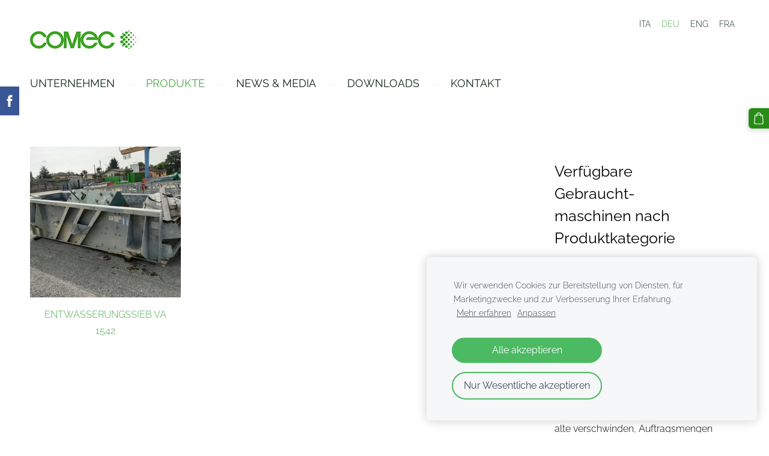

--- FILE ---
content_type: text/html; charset=UTF-8
request_url: http://www.comec-binder.it/produkte/gebrauchtmaschinen/
body_size: 7037
content:
<!doctype html>

<html lang="de">

    <head>

        <title>Comec - Gebrauchtmaschinen</title>

    <meta name="description" content="Die COMEC Gebrauchtmaschinen: Kostengünstige Alternativen für neue Geschäftsfelder und steigende Auftragsmengen" />

    <link rel="canonical" href="https://www.comec.it/produkte/gebrauchtmaschinen/">




        <meta charset="utf-8" />
        <meta name="viewport" content="width=device-width,initial-scale=1.0,maximum-scale=1.0" />

        <link href="https://dss4hwpyv4qfp.cloudfront.net/designs/_shared/fonts/?family=Roboto:300,300italic,regular,italic,500,700&subset=latin,latin-ext,cyrillic" rel="stylesheet" type="text/css" />
        <link rel="stylesheet" href="https://dss4hwpyv4qfp.cloudfront.net/designs/_shared/css/layout-shared.css?v=2.555" type="text/css" />
        <link rel="stylesheet" href="https://dss4hwpyv4qfp.cloudfront.net/designs/_shared/css/legacy-v1.css?v=2.555" type="text/css" />
        <link rel="stylesheet" href="https://dss4hwpyv4qfp.cloudfront.net/designs/light/css/layout.css?v=2.555" type="text/css" />
        <link rel="stylesheet" href="https://dss4hwpyv4qfp.cloudfront.net/designs/light/css/editable.css?v=2.555" type="text/css" />
        <link rel="stylesheet" href="https://dss4hwpyv4qfp.cloudfront.net/designs/light/css/animation.css?v=2.555" type="text/css" />

        <link href="/favicon.gif?1" rel="shortcut icon">
<link href="/favicon.gif?1" rel="apple-touch-icon">        
            <link rel="stylesheet" href="https://dss4hwpyv4qfp.cloudfront.net/libs/js/fancybox3/jquery.fancybox.min.css?v=2.555" type="text/css" />
                <script src="https://dss4hwpyv4qfp.cloudfront.net/libs/js/jquery/2.2.4/jquery.min.js" ></script>
            <script src="https://dss4hwpyv4qfp.cloudfront.net/libs/js/fancybox3/jquery.fancybox.min.js?v=2.555" defer></script>
            <script src="https://dss4hwpyv4qfp.cloudfront.net/libs/js/bannerplay/jquery.bannerplay.js?v=2.555" defer></script>
            <script src="https://dss4hwpyv4qfp.cloudfront.net/libs/js/responsivevideos/jquery.responsivevideos.js?v=2.555" defer></script>
            <script src="https://dss4hwpyv4qfp.cloudfront.net/designs/_shared/js/bookings.js?v=2.555" defer></script>
            <script src="https://dss4hwpyv4qfp.cloudfront.net/designs/_shared/js/designfx.js?v=2.555" defer></script>
            <script src="https://dss4hwpyv4qfp.cloudfront.net/libs/js/mozlive.js?v=2.555" ></script>
                <link rel="alternate" href="http://www.comec.it/news--media/news--pressemitteilungen/rss/" type="application/rss+xml" title="Comec - News &amp; Pressemitteilungen" />
            <link rel="alternate" href="http://www.comec.it/news--media/messen--events/rss/" type="application/rss+xml" title="Comec - Messen &amp; Events" />
        <script>var FRONTEND_CDN = 'https://dss4hwpyv4qfp.cloudfront.net';</script>


    
    
    <!-- Cookie bar -->
    <script src="https://dss4hwpyv4qfp.cloudfront.net/libs/js/cookiebar/cookiebar.js?v=2.555"></script>
    <script>
        $(document).ready(function() {
            cookieBar({
                theme: "light",
                bannerPolicyLink: "",
                language: "de"
            });
        });
    </script>


    <script src="https://dss4hwpyv4qfp.cloudfront.net/m/localize/menu/de/?v=2.555" defer></script>
<script src="https://dss4hwpyv4qfp.cloudfront.net/m/localize/cart/de/?v=2.555" defer></script>
<script src="https://dss4hwpyv4qfp.cloudfront.net/libs/js/component/cart.js?v=2.555" defer></script>
<script src="https://dss4hwpyv4qfp.cloudfront.net/libs/js/component/filter.js?v=2.555" defer></script>

            <script>
                var mozPageMozApi = {"language":"de","page":"gebrauchtmaschinen"}
            </script>
            


<script>
    function isSmallTouchDevice() {
        return (('ontouchstart' in window) && (window.matchMedia("(max-width: 750px), (max-height: 500px)").matches));
    }
    if (isSmallTouchDevice()) {
        document.documentElement.classList.add('mobile-header');
    }
</script>



                <link href="https://dss4hwpyv4qfp.cloudfront.net/designs/_shared/fonts/?family=Raleway:300,300italic,400,400italic,700&v=2.555" rel="stylesheet" />
        <style class="customizer">
                                                                            #title .mz_wysiwyg { color :  #4ca649  }
                                                                                                                            #menu > ul > li > a, #languages li > a { color :  #102618  }
                                                                                                                            #menu > ul > li > a:hover, #menu > ul > li.selected > a, #submenu li:hover > a, #submenu li.selected > a, #languages li.selected > a, #languages li > a:hover { color :  #4ca649  }
                                                                                                                            #menu ul ul, #sidebar, ul.moze-gallery li { background-color :  #ffffff  }
                                                                                                                            #menu ul ul li { border-color :  #000000  }
                                                                                                                            #menu ul ul li a:hover, #menu ul ul li.selected > a, .mz_recentposts ul li span, .mz_recentposts a:hover, .sidebox a, .sidebox.mz_editable a { color :  #9aada1  }
                                                                                                                            #menu ul ul li a, #sidebar .sidebox h2, .mz_recentposts a, .sidebox, .sidebox.mz_editable, .mz_editable .moze-postdetails span, .sidebox a:hover, .sidebox.mz_editable a:hover { color :  #000000  }
                                                                                                                            a, .mz_editable a, #submenu a { color :  #4ca649  }
                                                                                                                            a:hover, .mz_editable a:hover { color :  #102618  }
                                                                                                                            .moze-form .moze-formbutton, .moze-button, .moze-button-large { background-color :  #268c16  }
                                                                            .moze-button-large.btn-alt-light { border-color :  #268c16  }
                                                                            .moze-button-large.btn-white, .moze-button.btn-alt, .moze-button-large.btn-alt { color :  #268c16  }
                                                                                                                            .moze-form .moze-formbutton:hover, .moze-button:hover, .moze-button-large:hover { background-color :  #268c16  }
                                                                            .moze-button-large.btn-alt-light:hover { border-color :  #268c16  }
                                                                            .moze-button-large.btn-white:hover, .moze-button.btn-alt:hover, .moze-button-large.btn-alt:hover { color :  #268c16  }
                                                                                                                            #bigbar-overlay { background-color :  #268c16  }
                                                                                                                            .bigbar-h1 .mz_wysiwyg, .bigbar-h2 .mz_wysiwyg { color :  #ffffff  }
                                                                                                                            .mz_editable h1, .mz_editable h1.moze-megatitle, .mz_editable h1 a { color :  #268c16  }
                                                                                                                            .mz_editable h2 { color :  #4ca649  }
                                                                                                                            .mz_editable h3 { color :  #102618  }
                                                                                                                            .section-bg-1 { background-color :  #f6f7f9  }
                                                                                                                            .section-bg-2 { background-color :  #4ca649  }
                                                                                                                            .section-bg-3 { background-color :  #112618  }
                                                                                                                            #bottom .mz_wysiwyg { color :  #9aada1  }
                                                                                                                            #bottom a { color :  #4ca649  }
                                                                            #bottom .mz_social a { fill :  #4ca649  }
                                                                                                                            #bottom a:hover { color :  #0e591a  }
                                                                                                                                                                                                                                                                                                                                                                                                                                                    
        @media (forced-colors: active) {
            :root { --color-header :  Canvas  }
            :root { --color-title :  CanvasText  }
            :root { --color-menu-text :  LinkText  }
            :root { --color-menu-text-selected :  CanvasText  }
            :root { --color-menu-accent :  CanvasText  }
            :root { --color-submenu :  Canvas  }
            :root { --color-submenu-text :  LinkText  }
            :root { --color-submenu-text-selected :  CanvasText  }
            :root { --color-submenu-accent :  CanvasText  }
            :root { --color-link :  LinkText  }
            :root { --color-button :  ButtonFace  }
            :root { --color-button-text :  ButtonText  }
            :root { --color-button-hover :  ButtonFace  }
            :root { --color-button-text-hover :  ButtonText  }
            :root { --color-sidemenu-text :  LinkText  }
            :root { --color-sidemenu-text-hover :  CanvasText  }
            :root { --color-h1 :  CanvasText  }
            :root { --color-h2 :  CanvasText  }
            :root { --color-h3 :  CanvasText  }
            :root { --color-text :  CanvasText  }
            :root { --color-text-strong :  CanvasText  }
            :root { --color-price :  CanvasText  }
            :root { --color-text-highlight :  Canvas  }
            :root { --color-text-border :  CanvasText  }
            :root { --color-background :  Canvas  }
            :root { --color-section-bg-1 :  Canvas  }
            :root { --color-section-bg-2 :  Canvas  }
            :root { --color-section-bg-3 :  Canvas  }
            :root { --color-footer :  Canvas  }
            :root { --color-footer-text :  CanvasText  }
            :root { --color-footer-link :  LinkText  }
            :root { --color-footer-link-hover :  CanvasText  }
            :root { --color-text-1 :  CanvasText  }
            :root { --color-text-1-highlight :  Canvas  }
            :root { --color-text-1-button :  ButtonFace  }
            :root { --color-text-1-button-text :  ButtonText  }
        }

    </style>
    <style class="customizer-fonts">
                                                                                                                                                                                                                                                                                                                                                                                                                                                                                                                                    body, .mz_editable {
                                                                                font-family : Raleway, Arial, Helvetica, sans-serif;
                                                                                                            font-weight : 300;
                                                                        }
                                                                                                                            #title .mz_wysiwyg {
                                                                                font-family : Raleway, Arial, Helvetica, sans-serif;
                                                                                                            font-weight : 700;
                                                                                                            font-style : normal;
                                                                        }
                                                                                                                            .mz_editable h1, .mz_editable h1.moze-megatitle {
                                                                                font-family : Raleway, Arial, Helvetica, sans-serif;
                                                                                                            font-weight : 400;
                                                                                                            letter-spacing : 0;
                                                                        }
                                                                                                                            .mz_editable h2, .sidebox h2 {
                                                                                font-family : Raleway, Arial, Helvetica, sans-serif;
                                                                                                            font-weight : 400;
                                                                                                            letter-spacing : 0;
                                                                        }
                                                                                                                            .mz_editable h3 {
                                                                                font-family : Raleway, Arial, Helvetica, sans-serif;
                                                                                                            font-weight : 400;
                                                                                                            letter-spacing : 0;
                                                                        }
                                                                                                                            .bigbar-h1 .mz_wysiwyg {
                                                                                font-family : Raleway, Arial, Helvetica, sans-serif;
                                                                                                            font-weight : 700;
                                                                                                            letter-spacing : -0.015em;
                                                                                                            font-style : normal;
                                                                        }
                                                        @media screen and (max-width: 750px) {                     .bigbar-h1 .mz_wysiwyg {
                                                                                font-family : Raleway, Arial, Helvetica, sans-serif;
                                                                                                            font-weight : 700;
                                                                                                            letter-spacing : -0.015em;
                                                                                                            font-style : normal;
                                                                        }
                     }                                                                                                         .bigbar-h2 .mz_wysiwyg {
                                                                                font-family : Raleway, Arial, Helvetica, sans-serif;
                                                                        }
                                                                                                                            .moze-form input, .moze-form select, .moze-form textarea {
                                                                                font-family : Raleway, Arial, Helvetica, sans-serif;
                                                                        }
                                                                                                                            .moze-button, .moze-button-large, .moze-form .moze-formbutton {
                                                                                font-family : Raleway, Arial, Helvetica, sans-serif;
                                                                                                            font-weight : 400;
                                                                                                            letter-spacing : 0;
                                                                        }
                                                                                                                            .mz_editable .moze-blockquote {
                                                                                font-family : Raleway, Arial, Helvetica, sans-serif;
                                                                                                            font-style : italic;
                                                                        }
                                                                                                                            .mz_editable .moze-code {
                                                                                font-family : 'Courier New', Courier, monospace;
                                                                        }
                                                                                                                            #menu ul li a {
                                                                                font-family : Raleway, Arial, Helvetica, sans-serif;
                                                                                                            font-weight : 400;
                                                                        }
                                                                                                                            #menu > ul > li > a {
                                                                                font-family : Raleway, Arial, Helvetica, sans-serif;
                                                                                                            font-weight : 400;
                                                                                                            letter-spacing : 0;
                                                                                                            text-transform : uppercase;
                                                                        }
                                                                                                                            #languages li > a {
                                                                                font-family : Raleway, Arial, Helvetica, sans-serif;
                                                                        }
                                                                                                                                                                </style>

    

    <!-- Google Tag Manager (noscript) -->
<noscript><iframe src="https://www.googletagmanager.com/ns.html?id=GTM-P4WWR6P"
height="0" width="0" style="display:none;visibility:hidden"></iframe></noscript>
<!-- End Google Tag Manager (noscript) -->

<!-- Google Search console (noscript -->
<div style ="display:none";> google-site-verification: googlec15ce896618ec0d1.html</div>
<!-- End Google Search Console (noscript) -->

<meta name="google-site-verification" content="pD0exH4MtzkaoP1r1RbXu_Q0SYBe3VJlhpoh8GJpeZ8" />


        <script src="https://dss4hwpyv4qfp.cloudfront.net/designs/_shared/js/legacy-v1.js?v=2.555"></script>

    </head>

    <body class="header-menu-down    footer-classic                                    " lang="de">

        
        <div id="wrap">

                        <header id="top">
    <div id="header">
        <a id="skip-link" href="javascript:;" tabindex="1">Zum Hauptinhalt springen</a>
        <div id="header-side">
            <div id="shopicons">
                                
                                                <button class="menu-icon shopbar-cart" href="javascript:;" title="Warenkorb" aria-label="Warenkorb" aria-haspopup="dialog"><svg xmlns="http://www.w3.org/2000/svg"></svg><span class="moze-value-bubble"></span></button>
                                <button class="menu-icon shopbar-account" style="display: none" href="javascript:;" title="My account" aria-label="My account" aria-haspopup="dialog"><svg xmlns="http://www.w3.org/2000/svg"></svg></button>
            </div>
            <div id="toolicons">

            </div>
            <div  class="mz_component mz_lngselect" id="languages">    <button class="menu-icon" href="javascript:;" aria-label="Sprachauswahl" aria-haspopup="true" aria-controls="languages-menu"><svg xmlns="http://www.w3.org/2000/svg"></svg>&nbsp;DEU</button>
    <ul id="languages-menu" role="menu">
                    <li  role="none">
                <a href="/" hreflang="it" role="menuitem" aria-label="Italiano" >ITA</a>
            </li>
                    <li  class="selected" role="none">
                <a href="/de/" hreflang="de" role="menuitem" aria-label="Deutsch" aria-current="true">DEU</a>
            </li>
                    <li  role="none">
                <a href="/en/" hreflang="en" role="menuitem" aria-label="English" >ENG</a>
            </li>
                    <li  role="none">
                <a href="/fr/" hreflang="fr" role="menuitem" aria-label="Français" >FRA</a>
            </li>
            </ul>
    </div>
                    </div>
        <div id="header-main">
            <div id="title">
                                    <a href="/de/"><div class="mz_component mz_wysiwyg mz_editable">    <div class="moze-wysiwyg-editor" >
                    <a href="/de/" target="_self"><img alt="" src="//site-677960.mozfiles.com/files/677960/comec_web.jpg?1532414645"></a>
            </div>
</div></a>
                            </div>
                            <div id="toptext" style="display: none">
                    <div  class="mz_component mz_wysiwyg mz_editable">    <div class="moze-wysiwyg-editor" >
                    <a href="tel:+3904228383" target="_self">+3904228383</a><br><a href="mailto:comec@comec.it" target="_self">comec@comec.it</a>
            </div>
</div>
                </div>
                                        <div  class="mz_component mz_menu" id="menu" aria-label="Hauptmenü">
            <ul role="menu">
                <li role="none"><a href="/unternehmen/"  role="menuitem" aria-haspopup="true">Unternehmen</a>
                        <ul role="menu">
                <li role="none"><a href="/unternehmen/uber-uns/"  role="menuitem" >Über uns</a>
                                    </li>
                        <li role="none"><a href="/unternehmen/geschichte/"  role="menuitem" >Geschichte</a>
                                    </li>
                        <li role="none"><a href="/unternehmen/werte-und-strategie/"  role="menuitem" >Werte und Strategie</a>
                                    </li>
                        <li role="none"><a href="/unternehmen/management/"  role="menuitem" >Management</a>
                                    </li>
                        <li role="none"><a href="/unternehmen/jobs/"  role="menuitem" >Jobs</a>
                                    </li>
                            </ul></li>
                                    <li class="selected" role="none"><a href="/produkte/"  role="menuitem" aria-haspopup="true" aria-current="true">Produkte</a>
                        <ul role="menu">
                <li role="none"><a href="/produkte/brecher/"  role="menuitem" aria-haspopup="true">Brecher</a>
                        <ul role="menu">
                <li role="none"><a href="/produkte/brecher/serie-p-primarbackenbrecher/"  role="menuitem" >Serie P Primärbackenbrecher</a>
                                    </li>
                        <li role="none"><a href="/produkte/brecher/serie-pu-primarprallbrecher/"  role="menuitem" >Serie PU Primärprallbrecher</a>
                                    </li>
                        <li role="none"><a href="/produkte/brecher/serie-r-t-mv-prallbrecher/"  role="menuitem" >Serie R-T-MV Prallbrecher</a>
                                    </li>
                        <li role="none"><a href="/produkte/brecher/serie-s-sekundarbackenbrecher/"  role="menuitem" >Serie S Sekundärbackenbrecher</a>
                                    </li>
                        <li role="none"><a href="/produkte/brecher/serie-su-prallbrecher/"  role="menuitem" >Serie SU Prallbrecher</a>
                                    </li>
                        <li role="none"><a href="/produkte/brecher/serie-sand-prallbrecher-fur-brechsand/"  role="menuitem" >Serie SAND Prallbrecher für Brechsand</a>
                                    </li>
                        <li role="none"><a href="/produkte/brecher/serie-hcu-kegelbrecher/"  role="menuitem" >Serie HCU Kegelbrecher</a>
                                    </li>
                            </ul></li>
                                    <li role="none"><a href="/produkte/siebmaschinen/"  role="menuitem" aria-haspopup="true">Siebmaschinen</a>
                        <ul role="menu">
                <li role="none"><a href="/produkte/siebmaschinen/serie-vv-freischwingsiebe/"  role="menuitem" >Serie VV Freischwingsiebe</a>
                                    </li>
                        <li role="none"><a href="/produkte/siebmaschinen/serie-vvg-grizzlysieb/"  role="menuitem" >Serie VVG Grizzlysieb</a>
                                    </li>
                        <li role="none"><a href="/produkte/siebmaschinen/serie-vvo-horizontalsiebmaschine/"  role="menuitem" >Serie VVO Horizontalsiebmaschine</a>
                                    </li>
                            </ul></li>
                                    <li role="none"><a href="/produkte/nassaufbereitung/"  role="menuitem" aria-haspopup="true">Nassaufbereitung</a>
                        <ul role="menu">
                <li role="none"><a href="/produkte/nassaufbereitung/serie-fp-kammerfilterpresse/"  role="menuitem" >Serie FP Kammerfilterpresse</a>
                                    </li>
                        <li role="none"><a href="/produkte/nassaufbereitung/serie-gcs-sandklassierung-mit-hydrozyklon/"  role="menuitem" >Serie GCS Sandklassierung mit Hydrozyklon</a>
                                    </li>
                        <li role="none"><a href="/produkte/nassaufbereitung/serie-lt-st-schopfrad-sandfang/"  role="menuitem" >Serie LT ST Schöpfrad Sandfang</a>
                                    </li>
                        <li role="none"><a href="/produkte/nassaufbereitung/serie-ic-klaranlagen/"  role="menuitem" >Serie IC Kläranlagen</a>
                                    </li>
                        <li role="none"><a href="/produkte/nassaufbereitung/serie-lsb-waschtrommel/"  role="menuitem" >Serie LSB Waschtrommel</a>
                                    </li>
                        <li role="none"><a href="/produkte/nassaufbereitung/serie-lsp-schwertwasche/"  role="menuitem" >Serie LSP Schwertwäsche</a>
                                    </li>
                        <li role="none"><a href="/produkte/nassaufbereitung/serie-ncpe-siebbandpresse/"  role="menuitem" >Serie NCP/E Siebbandpresse</a>
                                    </li>
                            </ul></li>
                                    <li role="none"><a href="/produkte/aufgaberinnen/"  role="menuitem" aria-haspopup="true">Aufgaberinnen</a>
                        <ul role="menu">
                <li role="none"><a href="/produkte/aufgaberinnen/serie-acl-schubwagenaufgeber/"  role="menuitem" >Serie ACL Schubwagenaufgeber</a>
                                    </li>
                        <li role="none"><a href="/produkte/aufgaberinnen/serie-av-vibroaufgeber/"  role="menuitem" >Serie AV Vibroaufgeber</a>
                                    </li>
                        <li role="none"><a href="/produkte/aufgaberinnen/serie-avg-grizzlyaufgeber/"  role="menuitem" >Serie AVG Grizzlyaufgeber</a>
                                    </li>
                        <li role="none"><a href="/produkte/aufgaberinnen/serie-acr-schwerlastschubwagenaufgeber/"  role="menuitem" >Serie ACR Schwerlastschubwagenaufgeber</a>
                                    </li>
                            </ul></li>
                                    <li role="none"><a href="/produkte/gesamtanlagen/"  role="menuitem" >Gesamtanlagen</a>
                                    </li>
                        <li class="selected" role="none"><a href="/produkte/gebrauchtmaschinen/"  role="menuitem"  aria-current="true">Gebrauchtmaschinen</a>
                                    </li>
                        <li role="none"><a href="/produkte/after-sales/"  role="menuitem" >After Sales</a>
                                    </li>
                            </ul></li>
                                    <li role="none"><a href="/news--media/"  role="menuitem" aria-haspopup="true">News &amp; Media</a>
                        <ul role="menu">
                <li role="none"><a href="/news--media/news--pressemitteilungen/"  role="menuitem" >News &amp; Pressemitteilungen</a>
                                    </li>
                        <li role="none"><a href="/news--media/success--storys/"  role="menuitem" >Success Storys</a>
                                    </li>
                        <li role="none"><a href="/news--media/messen--events/"  role="menuitem" >Messen &amp; Events</a>
                                    </li>
                        <li role="none"><a href="/news--media/social-media/"  role="menuitem" >Social Media</a>
                                    </li>
                            </ul></li>
                                    <li role="none"><a href="/downloads/"  role="menuitem" >Downloads</a>
                                    </li>
                        <li role="none"><a href="/kontakt/"  role="menuitem" aria-haspopup="true">Kontakt</a>
                        <ul role="menu">
                <li role="none"><a href="/kontakt/impressum/"  role="menuitem" >Impressum</a>
                                    </li>
                        <li role="none"><a href="/kontakt/datenschutz/"  role="menuitem" >Datenschutz</a>
                                </li></ul>
                    </li></ul>
            
</div>
                    </div>

        <button id="languages-opener" aria-label="Sprachauswahl" class="mobile-menu-opener clearbutton"><svg xmlns="http://www.w3.org/2000/svg"></svg></button>
        <button id="menu-opener" aria-label="Hauptmenü" class="mobile-menu-opener clearbutton"><svg xmlns="http://www.w3.org/2000/svg"></svg></button>

    </div>
    </header>
                <div id="submenubox"><nav  class="mz_component mz_menu mz_catalogmenu is-alternate" id="submenu" aria-label="Product categories"><button id="submenu-opener" class="clearbutton"><span>&nbsp;</span></button>

</nav></div>
                            <div id="main">


    

<div>
    <main id="catalog" class="section section-customizable section-text-color-none">
        <div class="mz_overlay_bar mz_catalog_customize"></div>
        <div class="container">
            <div id="sidebar-wrap"
                                              >
                                <div id="sidebar">
                    
                    <nav  class="mz_component mz_catalogcategories sidebox" data-name="maincatalogcategories" data-type="catalogcategories" aria-labelledby="catalog-categories-heading">
            <h2 id="catalog-categories-heading">Verfügbare Gebraucht-maschinen nach Produktkategorie</h2>
    


            <ul role="menu">
                                                                <li role="none" >
        <a href="/produkte/gebrauchtmaschinen/params/category/123784/" role="menuitem" >Brecher</a>
                                </li>
                <li role="none" >
        <a href="/produkte/gebrauchtmaschinen/params/category/123785/" role="menuitem" >Siebmaschinen</a>
                                </li>
                <li role="none" >
        <a href="/produkte/gebrauchtmaschinen/params/category/123786/" role="menuitem" >Nassaufbereitung</a>
                                </li>
                <li role="none" >
        <a href="/produkte/gebrauchtmaschinen/params/category/123787/" role="menuitem" >Aufgaberinnen</a>
                            </li></ul>
            </nav>
                    
                    <div  class="mz_component mz_wysiwyg mz_editable sidebox">    <div class="moze-wysiwyg-editor" >
                    <h2>Gebrauchtmaschinen</h2>
<p>
  <span class="st">Neue Geschäftsfelder entstehen und alte verschwinden, Auftragsmengen steigen
    und sinken. Gerade aus diesen Gründen sind Gebrauchtmaschinen von COMEC eine
    mögliche, kostengünstige Alternative, um zum Beispiel den Einstieg in eine
    neues Geschäftsfeld zu realisieren.</span>
  <br>
</p>

<!-- copy from this line -->
<style>
  #social .youtube:hover {
        color: #FF0000;
    }
</style>
<script>
  $(function() {
        var youtubeTemplate = '<a class="youtube icon-youtube" href="https://www.youtube.com/channel/UC2J1joHQoDj_TW6Nhj1TvdQ" target="_blank" rel="nofollow" rel="nofollow" rel="nofollow" rel="nofollow" rel="nofollow" rel="nofollow" rel="nofollow" rel="nofollow"></a>';
        var $youtube = $(youtubeTemplate);
        var $socialBar = $(".mz_social");
        $socialBar.append($youtube);
    });
</script>
<!-- to this line (both comment lines included)-->
            </div>
</div>
                </div>
                                <div  class="mz_component mz_catalog mz_editable mainblock cat-mode-view cat-images-3 cat-images-square">
<div id="cat-nav" style="display: none">

    <nav>
        <ul class="cat-breadcrumb" style="display: none">
                            <li aria-current="page">Gebrauchtmaschinen</li>
                    </ul>
    </nav>

    
            <form class="moze-form cat-sort" style="display: none">
            <label for="moze-cat-sort-dropdown">Sortieren nach</label>
            <select id="moze-cat-sort-dropdown" name="" size="1">
                                    <option value="featured" selected>Top-Produkte</option>
                                    <option value="newest" >Neue Produkte</option>
                                    <option value="price-low" >Aufsteigender Preis</option>
                                    <option value="price-high" >Absteigender Preis</option>
                            </select>
        </form>
    
</div>


<div class="cat-grid">

            
    <div class="cat-thumb" data-cat-item-id="1019964" data-cat-item-link="/produkte/gebrauchtmaschinen/params/category/123785/item/1019964/">
        
        <div>
            <a href="/produkte/gebrauchtmaschinen/params/category/123785/item/1019964/">
                <div class="cat-thumb-pic">

                                            <picture>
            <img src="https://site-677960.mozfiles.com/files/677960/catitems/thumb/VA_1542_Deck_U-94398b3ccd86fee4236c93b6faf202f3.jpg?1870827" alt="ENTWÄSSERUNGSSIEB VA 1542">
    </picture>
                    
                </div>

                <div class="cat-thumb-title">
                    ENTWÄSSERUNGSSIEB VA 1542
                </div>
            </a>

            <div class="cat-thumb-price">
                                            </div>

        </div>

        
    </div>

    
</div>

<script src="https://dss4hwpyv4qfp.cloudfront.net/libs/js/jquery/jquery.unveil.js"></script>
<script>
    $(document).ready(function() {
        $(".cat-thumb-pic img").unveil(300);
    });
</script>

<br class="clear">


<script>
    if (typeof mozCatItems == "undefined") {
        var mozCatItems = [];
    }
            mozCatItems.push({"id":"1019964","stock":null,"stock_total":null,"bookings_service_id":"0","pixel":{"id":"1019964","name":"ENTW\u00c4SSERUNGSSIEB VA 1542","brand":"","category":["Siebmaschinen"],"currency":"EUR","price":null}});
        var mozCatFilters = {};
</script></div>
            </div>
        </div>
    </main>
</div>

<div  class="mz_component mz_catalogcart mz_catalogsidecart" data-name="maincatalogcartside" data-type="catalogcartside" data-page-type="6" data-catalog-layout="standard" data-cart-id=""><div id="shopbar">
    <button id="shopbar-search" class="shopbar-search" aria-label="Suchen" style="display: none" aria-haspopup="dialog">
        <svg xmlns="http://www.w3.org/2000/svg"></svg>
        <div class="separator"></div>
    </button>
        <button id="shopbar-cart" class="shopbar-cart" aria-label="Warenkorb" aria-haspopup="dialog">
        <svg xmlns="http://www.w3.org/2000/svg"></svg>
        <span>0</span>
    </button>
    </div>


<div id="shopbar-sidecart" class="sliding-panel" role="dialog" aria-labelledby="cat-sidecart-heading">
    <div class="sliding-panel-header">
        <div class="mz_editable">         <h2 id="cat-sidecart-heading">Warenkorb</h2>
        </div>
        <button id="shopbar-sidecart-close" class="sliding-panel-close" aria-label="Schließen">
            <svg xmlns="http://www.w3.org/2000/svg"></svg>
        </button>
    </div>
    <div id="shopbar-sidecart-base" class="sliding-panel-body">
        
<p>Warenkorb ist leer.</p>


    </div>
</div>



<div id="cat-search-panel" style="display: none" role="dialog">
    <form id="shopbar-searchform" action="/produkte/gebrauchtmaschinen/" class="moze-catalog-searchbox-sideform moze-form" method="post" role="search">
        <input aria-label="Suchen" class="search-query" type="text" value="" placeholder="Suchen">
        <button class="search-btn" aria-label="Suchen"></button>
        <button class="close-btn" aria-label="Schließen"><svg xmlns="http://www.w3.org/2000/svg"></svg></button>
    </form>
</div>

<script>
    $(document).ready(function() {
        initShopWidget();
        initShopSidecart();
    });
</script></div>

    </div>

        </div>

        <div class="ico-simple">
                <footer id="bottom" class="mz_footer">
        
        <div id="footer">
            <div id="foottext">
                <div  class="mz_component mz_wysiwyg mz_editable">    <div class="moze-wysiwyg-editor" >
            </div>
</div>
            </div>
            <div id="social" >
                <div  class="mz_component mz_social">
        <a class="facebook icon-facebook" title="Facebook" href="https://www.facebook.com/COMECBinderSrl/" target="_blank"></a>        <a class="linkedin icon-linkedin" title="LinkedIn" href="https://www.linkedin.com/company/comec-binder-srl" target="_blank"></a>                
</div>
            </div>
        </div>
    </footer>

        </div>

        
    <!-- Google Tag Manager -->
<script>(function(w,d,s,l,i){w[l]=w[l]||[];w[l].push({'gtm.start':
new Date().getTime(),event:'gtm.js'});var f=d.getElementsByTagName(s)[0],
j=d.createElement(s),dl=l!='dataLayer'?'&l='+l:'';j.async=true;j.src=
'https://www.googletagmanager.com/gtm.js?id='+i+dl;f.parentNode.insertBefore(j,f);
})(window,document,'script','dataLayer','GTM-P4WWR6P');</script>
<!-- End Google Tag Manager -->



    <!-- Google Analytics Code -->
    <script>
        (function(i,s,o,g,r,a,m){i['GoogleAnalyticsObject']=r;i[r]=i[r]||function(){
        (i[r].q=i[r].q||[]).push(arguments)},i[r].l=1*new Date();a=s.createElement(o),
        m=s.getElementsByTagName(o)[0];a.async=1;a.src=g;m.parentNode.insertBefore(a,m)
        })(window,document,'script','//www.google-analytics.com/analytics.js','ga');
        ga('create', 'UA-129707324-1', 'auto');
        ga('send', 'pageview');
    </script>

    <script>
        $(document).ready(function(){
            $(".mz_wysiwyg").responsiveVideos();
        });
    </script>


        <link href="https://dss4hwpyv4qfp.cloudfront.net/apps/addons/sharebuttons/script/jquery.sharebuttons.css?v=2.555" rel="stylesheet" type="text/css">
        <script src="https://dss4hwpyv4qfp.cloudfront.net/apps/addons/sharebuttons/script/jquery.sharebuttons.js?v=2.555"></script>
        <script>
            $(document).ready(function() { 
                $("body").shareButtons({
                    showFacebook: true,
                    showTwitter: false,
                    showPinterest: false,
                    showGplus: false,
                    showDraugiem: false,
                    showVkontakte: false,
                    language: "en",
                }); 
            });
        </script>
        


    </body>

</html>

--- FILE ---
content_type: text/css
request_url: https://dss4hwpyv4qfp.cloudfront.net/designs/light/css/editable.css?v=2.555
body_size: 631
content:
/*** editable ***/

body {
    font-family: 'Roboto', Arial, Helvetica, sans-serif;
    font-size: 16px;
    color: #5E6568;
    font-weight: 300;
}

/* general content areas */

.mz_editable {
    font-family: 'Roboto', Arial, Helvetica, sans-serif;
    color: #5E6568;;
    font-weight: 300;
}

/* hyperlinks */

a, .mz_editable a {
    color: #36C1A3;
    text-decoration: none;
}

a:hover, .mz_editable a:hover {
    color: #A0A0A0;
}

.sidebox a, .sidebox.mz_editable a {
    color: #B6F6E8;
}

.sidebox a:hover, .sidebox.mz_editable a:hover {
    color: #FFFFFF;
}

/* bullet list in editable text */

.mz_editable ul li {
    list-style-type: square;
}

/* headings in editable text */

.mz_editable h1, .mz_editable h1.moze-megatitle {
    font-family: 'Roboto', Arial, Helvetica, sans-serif;
    font-size: 2.63rem;
    color: #2c3e50;
    letter-spacing: -0.02em;
    font-weight: 700;
}

.moze-megatitle {
    font-size: 2.81rem !important;
}

.mz_editable h2, .sidebox h2 {
    font-family: 'Roboto', Arial, Helvetica, sans-serif;
    font-size: 1.88rem;
    color: #2c3e50;
    font-weight: 500;
    letter-spacing: -0.01em;
}

#sidebar .sidebox h2 {
    font-size: 1.56rem;
    line-height: 1.5;
    color: #FFFFFF
}

.mz_editable h3 {
    font-family: 'Roboto', Arial, Helvetica, sans-serif;
    font-size: 1.31rem;
    color: #2c3e50;
    font-weight: 500;
}

/* special text styles */

.sidebox .moze-important {
    color: #FFFFFF;
    background-color: rgba(255, 255, 255, 0.2);
}

/* webforms */

.moze-form input,
.moze-form select,
.moze-form textarea {
    font-family: 'Roboto', Arial, Helvetica, sans-serif;
    border: 1px solid #DDDDDD;
    color: #56646F;
    font-weight: 300;
}

.moze-form .moze-formbutton {
    font-family: 'Roboto', Arial, Helvetica, sans-serif;
    color: #FFFFFF;
    background-color: #36C1A3;
}

.moze-form .moze-formbutton:hover {
    background-color: #60D2B9;
}

/* blog and articles */

.mz_editable .moze-postdetails {
    font-weight: 300;
}

.moze-button,
.moze-button-large {
    background-color: #36C1A3;
}

#sidebar .moze-button, #sidebar .moze-button-large {
    background-color: #F0F0F0;
    color: #5E6568 !important;
}

.moze-button:hover,
.moze-button-large:hover {
    background-color: #60D2B9;
}

.moze-button-large.btn-white,
.moze-button.btn-alt,
.moze-button-large.btn-alt {
    color: #36C1A3;
}

.moze-button-large.btn-white:hover,
.moze-button.btn-alt:hover,
.moze-button-large.btn-alt:hover {
    color: #60D2B9;
}

.moze-button-large.btn-alt-light {
    border-color: #36C1A3;
}

.moze-button-large.btn-alt-light:hover {
    border-color: #60D2B9;
}

.moze-button-large, .moze-form .moze-formbutton  {
    font-size: 16px;
}

/* list of recent blog posts */

.mz_recentposts a {
    color: #FFFFFF;
}

.mz_recentposts a:hover {
    color: #C7E5DF;
}

.mz_recentposts ul li span {
    color: #C7E5DF;
    opacity: 1;    
}

--- FILE ---
content_type: text/css;charset=UTF-8
request_url: https://dss4hwpyv4qfp.cloudfront.net/designs/_shared/fonts/?family=Raleway:300,300italic,400,400italic,700&v=2.555
body_size: 254
content:
@font-face {
    font-family: 'Raleway';
    font-style: normal;
    font-weight: 300;
    src: url('raleway/raleway-300.woff2') format('woff2'),
         url('raleway/raleway-300.woff') format('woff')
}
@font-face {
    font-family: 'Raleway';
    font-style: italic;
    font-weight: 300;
    src: url('raleway/raleway-300italic.woff2') format('woff2'),
         url('raleway/raleway-300italic.woff') format('woff')
}
@font-face {
    font-family: 'Raleway';
    font-style: normal;
    font-weight: 400;
    src: url('raleway/raleway-regular.woff2') format('woff2'),
         url('raleway/raleway-regular.woff') format('woff')
}
@font-face {
    font-family: 'Raleway';
    font-style: italic;
    font-weight: 400;
    src: url('raleway/raleway-italic.woff2') format('woff2'),
         url('raleway/raleway-italic.woff') format('woff')
}
@font-face {
    font-family: 'Raleway';
    font-style: normal;
    font-weight: 700;
    src: url('raleway/raleway-700.woff2') format('woff2'),
         url('raleway/raleway-700.woff') format('woff')
}
/* This script is dedicated to some ignorant EU legislators and one ignorant
German judge who set an absurd precedent by ruling Google Fonts GDPR-incompliant
which made life for website owners and developers so much more difficult and
confusing. The world would have been a better place without you. */



--- FILE ---
content_type: text/css
request_url: https://dss4hwpyv4qfp.cloudfront.net/apps/addons/sharebuttons/script/jquery.sharebuttons.css?v=2.555
body_size: 507
content:
#shareButtons {
    position: fixed;
    top: 20%;
    left: 0;
    width: 48px;
}
#shareButtons > a {
    display: block;
    height: 48px;
    color: #FFFFFF !important;
    text-decoration: none;
    background: none no-repeat center center;
    background-size: 24px;
    cursor: pointer;
    position: relative;
}
#shareButtons a:hover {
    color: #FFFFFF !important;
    text-decoration: none;
}
#shareButtons .share-counter {
    position: absolute;
    bottom: 0;
    font-size: 0.6rem;
    text-align: right;
    display: block;
    padding: 2px;
    right: 0;
    opacity: 0.9;
}
#shareButtons .share-counter:empty {
    /*margin-right: 0.1px;*/
}

@media all and (max-width:1300px) {

    #shareButtons {
        width: 32px;
        transition: width 0.3s
    }

    #shareButtons:hover {
        width: 48px;
    }

}

@media all and (max-width:750px) {

    #shareButtons, #shareButtons:hover {
        top: auto;
        width: auto;
        bottom: 0;
        left: auto;
        right: 0;
    }

    #shareButtons > a {
        width: 48px;
        float: left;
    }

}

#shareButtons .flat-facebook {
    background-color: #3A5795;
    background-image: url(icons/facebook.svg?1);
}

#shareButtons .flat-facebook:hover {
    background-color: #324B81;
}

#shareButtons .flat-twitter {
    background-color: #55ACEE;
    background-image: url(icons/twitter.svg?1);
}

#shareButtons .flat-twitter:hover {
    background-color: #379DEB;
}

#shareButtons .flat-draugiem {
    background-color: #FE972D;
    background-image: url(icons/draugiem.svg?1);
}

#shareButtons .flat-draugiem:hover {
    background-color: #FE8710;
}

#shareButtons .flat-vkontakte {
    background-color: #6383A8;
    background-image: url(icons/vk.svg?2);
}

#shareButtons .flat-vkontakte:hover {
    background-color: #547396;
}

#shareButtons .flat-gplus {
    background-color: #DB4437;
    background-image: url(icons/gplus.svg?1);
}

#shareButtons .flat-gplus:hover {
    background-color: #CF3426;
}

#shareButtons .flat-linkedin {
    background-color: #0A66C2;
    background-image: url(icons/linkedin.svg?1);
}

#shareButtons .flat-linkedin:hover {
    background-color: #0957A5;
}

#shareButtons .flat-pinterest {
    background-color: #BC0618;
    background-image: url(icons/pinterest.svg?1);
}

#shareButtons .flat-pinterest:hover {
    background-color: #A80516;
}

--- FILE ---
content_type: application/javascript
request_url: https://dss4hwpyv4qfp.cloudfront.net/libs/js/component/filter.js?v=2.555
body_size: 3940
content:
/**
 * Mozello Catalog Filter Actions
 */
function mozCatalogFilter()
{
    this.catalogMaxChecksPerOptionFilter = 20;

    this.initSort();
    this.initFilter();

    this.doUpdateFilteredProductsCount();
}

/*** Sort ***/

mozCatalogFilter.prototype.initSort = function()
{
    var base = this;

    $('#cat-nav .cat-sort')
        .off()
        .on('change', function() {
            base.doSortOrFilter('sort');
        });
}

/*** Filter ***/

mozCatalogFilter.prototype.initFilter = function()
{
    var base = this;
    var filterPanel = $('#cat-filter');
    var icon_filter = '<svg xmlns="http://www.w3.org/2000/svg" xml:space="preserve" viewBox="0 0 102 102" width="102" height="102"><path d="M24.22 1.707c-6.24 0-11.337 5.099-11.337 11.34v1.012H3.738c-1.67 0-3.105 1.358-3.105 3.091 0 1.718 1.38 3.092 3.027 3.092h9.223v1.051c0 6.241 5.097 11.338 11.338 11.338h8.246c6.24 0 11.338-5.097 11.338-11.338v-1.031h54.87a3.107 3.107 0 0 0 3.093-3.092 3.109 3.109 0 0 0-3.092-3.094H43.805v-1.03c0-6.24-5.097-11.339-11.338-11.339H24.22zm0 6.186h8.247a5.15 5.15 0 0 1 5.154 5.154v8.246a5.148 5.148 0 0 1-5.154 5.152H24.22a5.148 5.148 0 0 1-5.155-5.152V13.047a5.15 5.15 0 0 1 5.155-5.154zM69.694 34.69c-6.24 0-11.338 5.097-11.338 11.338v1.032H3.727a3.109 3.109 0 0 0-3.094 3.091 3.11 3.11 0 0 0 3.094 3.094h54.628v1.03c0 6.24 5.097 11.34 11.338 11.34h8.246c6.241 0 11.34-5.1 11.34-11.34v-1.1h9.354c1.659 0 2.998-1.406 2.998-3.092 0-1.718-1.392-3.094-3.05-3.094h-9.302v-.96c0-6.242-5.099-11.339-11.34-11.339h-8.246zm0 6.186h8.246a5.148 5.148 0 0 1 5.155 5.152v8.246a5.15 5.15 0 0 1-5.155 5.155h-8.246a5.148 5.148 0 0 1-5.152-5.155V46.03a5.146 5.146 0 0 1 5.152-5.152zM36.71 67.676c-6.241 0-11.338 5.097-11.338 11.338v1.03H3.761c-1.685 0-3.128 1.364-3.128 3.093 0 .896.418 1.665.974 2.2.557.537 1.27.892 2.077.892H25.37v1.03c0 6.242 5.097 11.339 11.338 11.339h8.246c6.241 0 11.34-5.097 11.34-11.338v-1.014h42.228c1.716 0 3.123-1.4 3.123-3.092 0-1.77-1.486-3.091-3.15-3.091H56.295v-1.05c0-6.24-5.099-11.337-11.34-11.337H36.71zm0 6.183h8.246a5.15 5.15 0 0 1 5.154 5.155V87.26a5.15 5.15 0 0 1-5.154 5.154H36.71a5.148 5.148 0 0 1-5.152-5.154v-8.246a5.148 5.148 0 0 1 5.152-5.155z" color="#000" font-weight="400" font-family="sans-serif" overflow="visible"/></svg>';

    // Add opening and close logic.

    menuAddOpenerLogic('#cat-filter', $('.cat-filter-toggle'));
    $('#cat-filter-close').on('click', function () {
        filterPanel.hide().removeClass('visible');
    });

    // Load icons inline.

    $('.cat-filter-toggle svg').replaceWith(icon_filter);
    $('#cat-filter button svg').replaceWith(icon_close);

    // Set colors
    if (typeof legacySetSlidingPanelColors === 'function') {
        var foregroundColor = getElementColor($('.cat-filter-toggle div'), 'color');
        legacySetSlidingPanelColors(foregroundColor);
    }

    // Build filters.

    this.buildFilters();

    // Adds filter reset logics.

    $('#cat-filter-reset')
        .off()
        .on('click', function() {
            base.resetCurrentFilterValues();
        });

    this.toggleFilterResetVisibility();
}

mozCatalogFilter.prototype.toggleFilterResetVisibility = function()
{
    var filterValues = this.getCurrentFilterValues();
    $('#cat-filter-reset').toggle(Array.isArray(filterValues) && filterValues.length > 0);
}

mozCatalogFilter.prototype.buildFilters = function()
{
    var base = this;
    var container = $('#cat-filter-base');

    if (container.length != 1 || typeof mozCatFilters == 'undefined') {
        return;
    }

    container.find('form.moze-form').html('');

    $.each(mozCatFilters.common, function(key, filter) {
        var html = '';
        if (filter.control == 'slider') {
            html = base._buildFilterSliderCtrl(filter);
        }
        if (filter.control == 'checkboxes') {
            html = base._buildFilterCheckboxesCtrl(filter, 'common');
        }
        if (html) {
            html.addClass('common');
            container.find('form.moze-form').append(html);
        }
    });

    $.each(mozCatFilters.options, function(key, filter) {
        var html = '';
        if (filter.control == 'checkboxes') {
            html = base._buildFilterCheckboxesCtrl(filter, 'options');
        }
        if (html) {
            html.addClass('options');
            container.find('form.moze-form').append(html);
            var firstInputInGroup = html.find('input[type="checkbox"]').first();
            if (firstInputInGroup.length) {
                base.doRestrictCheckboxesChecked(firstInputInGroup);
            }
        }
    });

    base.countTotalFiltersSet();
}

mozCatalogFilter.prototype._buildFilterSliderCtrl = function(filter)
{
    var base = this;

    var filterGroup = $('<div>', { class: 'cat-filter-group' })
        .attr('data-type', filter.control)
        .attr('data-name', filter.name);

    var caption = $('<h3>').html(filter.caption);
    filterGroup.append(caption);

    var slider = $('<div>', { class: 'moze-filter-slider', style: 'margin: 65px 14px 40px 14px' });
    filterGroup.append(slider);

    noUiSlider.create(slider[0], {
        start: [
            filter.value_min,
            filter.value_max
        ],
        connect: true,
        step: 1,
        tooltips: true,
        range: {
            min: filter.control_min,
            max: filter.control_max
        },
        margin: (filter.control_max - filter.control_min <= 100) ? 1 : 10
    });

    slider[0].noUiSlider.on('end', function() {
        base.doSortOrFilter('filter');
        // base.doUpdateFilteredProductsCount();
    });

    return filterGroup;
}

mozCatalogFilter.prototype._buildFilterCheckboxesCtrl = function(filter, filterType)
{
    var base = this;

    var filterGroup = $('<div>', { class: 'cat-filter-group' })
        .attr('data-type', filter.control)
        .attr('data-name', filter.name);

    var caption = $('<h3>').html(filter.caption);
    filterGroup.append(caption);

    $.each(filter.options, function(key, option) {
        var label = $('<label>', { class: 'moze-checkbox' });
        var inputName = option.key ? option.key : option.caption;
        var input = $('<input>', { type: 'checkbox', name: inputName, value: 1, checked: option.value == 1 });
        input.on('click', function () {
            base.doSortOrFilter('filter');
        });
        if (filterType == 'options') {
            input.on('click', function() {
                base.doRestrictCheckboxesChecked($(input));
            });
        }
        // input.on('click', function() {
        //     base.doUpdateFilteredProductsCount();
        // });
        label.append(input);
        label.append(document.createTextNode(option.caption));
        filterGroup.append(label);
        filterGroup.append($('<br>'));
    });

    return filterGroup;
}

mozCatalogFilter.prototype.countTotalFiltersSet = function()
{
    var total = 0;
    var filterGroups = $('#cat-filter-base .cat-filter-group');

    total += filterGroups.find('input[type="checkbox"]:checked').length;

    filterGroups.find('.moze-filter-slider').each(function() {
        var slider = $(this)[0].noUiSlider;
        if (slider.get(true)[0] > slider.options.range.min || slider.get(true)[1] < slider.options.range.max) {
            total++;
        }
    });

    return total;
}

mozCatalogFilter.prototype.getCurrentFilterValues = function()
{
    var result = [];

    var filterGroups = $('#cat-filter-base .cat-filter-group');
    filterGroups.each(function(key, value) {

        var name = $(this).attr('data-name');
        var type = $(this).attr('data-type');
        var source = $(this).hasClass('common') ? 'common' : 'options';

        switch (type) {
            case 'slider':
                var slider = $(this).find('.moze-filter-slider');
                if (slider.length) {
                    var sliderValues = slider[0].noUiSlider.get(true);
                    var sliderOptions = slider[0].noUiSlider.options;
                    var values = [
                        sliderValues[0] > sliderOptions.range.min ? sliderValues[0] : null,
                        sliderValues[1] < sliderOptions.range.max ? sliderValues[1] : null
                    ];
                }
                else {
                    var values = [null, null];
                }
                if (values[0]) {
                    result.push({
                        key: name + '_min',
                        value: Math.round(values[0] * 100) / 100,
                        source: source
                    });
                }
                if (values[1]) {
                    result.push({
                        key: name + '_max',
                        value: Math.round(values[1] * 100) / 100,
                        source: source
                    });
                }
                break;

            case 'checkboxes':
                var checkboxes = $(this).find('input[type="checkbox"][name]');
                var values = [];
                $.each(checkboxes, function() {
                    if ($(this).is(':checked')) {
                        values.push($(this).attr('name'));
                    }
                });
                if (values.length > 0) {
                    result.push({
                        key: name,
                        value: values,
                        source: source
                    });
                }
                break;
        }
    });

    return result;
}

mozCatalogFilter.prototype.resetCurrentFilterValues = function()
{
    var base = this;
    var reset = false;

    var filterGroups = $('#cat-filter-base .cat-filter-group');
    filterGroups.each(function(key, value) {

        var name = $(this).attr('data-name');
        var type = $(this).attr('data-type');

        switch (type) {
            case 'slider':
                var slider = $(this).find('.moze-filter-slider');
                if (slider.length) {
                    var sliderValues = slider[0].noUiSlider.get(true);
                    var sliderOptions = slider[0].noUiSlider.options;
                    var values = [
                        sliderValues[0] > sliderOptions.range.min ? sliderValues[0] : null,
                        sliderValues[1] < sliderOptions.range.max ? sliderValues[1] : null
                    ];
                    if (values[0] || values[1]) {
                        slider[0].noUiSlider.set([sliderOptions.range.min, sliderOptions.range.max]);
                        reset = true;
                    }
                }
                break;

            case 'checkboxes':
                var checkboxes = $(this).find('input[type="checkbox"][name]');
                if (checkboxes.length) {
                    $.each(checkboxes, function () {
                        if ($(this).is(':checked')) {
                            $(this).prop('checked', false);
                            reset = true;
                        }
                    });
                }
                break;
        }
    });

    if (reset) {
        base.doSortOrFilter('filter');
    }

    this.toggleFilterResetVisibility();
}

/*** Events ***/

mozCatalogFilter.prototype.doUpdateFilteredProductsCount = function()
{
    var countTotalFiltersSet = this.countTotalFiltersSet();

    if (countTotalFiltersSet > 0) {
        var countCatItems = $('.mz_component.mz_catalog .cat-grid .cat-thumb').length;
        $('#cat-nav .cat-filter-toggle .counter').show();
        $('#cat-nav .cat-filter-toggle .counter span').html(countCatItems);
    }
    else {
        $('#cat-nav .cat-filter-toggle .counter').hide();
        $('#cat-nav .cat-filter-toggle .counter span').html('');
    }
}

mozCatalogFilter.prototype.doRestrictCheckboxesChecked = function(sender)
{
    var optionFilterGroup = $(sender).parents('.cat-filter-group.options');

    if (!optionFilterGroup.length) {
        return;
    }

    var inputsChecked = optionFilterGroup.find('input[type="checkbox"]:checked'),
        inputsUnchecked = optionFilterGroup.find('input[type="checkbox"]:not(:checked)');

    if ((inputsChecked.length >= this.catalogMaxChecksPerOptionFilter)) {
        inputsUnchecked.attr('disabled', true).attr('checked', false);
    }
    else {
        inputsUnchecked.attr('disabled', false);
    }
}

mozCatalogFilter.prototype.doSortOrFilter = function(origin)
{
    var base = this;

    var url = new URL(window.location),
        newSortValue = $('#cat-nav .cat-sort select option:selected').val(),
        newOptionFilterValues = this.getCurrentFilterValues();

    // Replace the sort parameter, leave everything else.

    if (origin == 'sort') {
        url.searchParams.set('sort', newSortValue);
    }

    // Keep the sort parameter, replace everything else.

    if (origin == 'filter') {

        var optionNamePrefix = 'o';
        var optionValuePrefix = 'v';

        var paramNamesToDelete = [];
        var paramRegexNamesToDelete = [
            /(availability)|(price_min)|(price_max)|(brand)/,
            /o[0-9]+/,
            /v[0-9]+(\[\])?/
        ];

        for (var pair of url.searchParams.entries()) {
            for (var regex of paramRegexNamesToDelete) {
                if (pair[0].match(regex)) {
                    paramNamesToDelete.push(pair[0]);
                    continue;
                }
            }
        }

        for (var name of paramNamesToDelete) {
            url.searchParams.delete(name);
        }

        for (var pair of newOptionFilterValues) {
            if (pair.source == 'options') {
                continue;
            }
            if (Array.isArray(pair.value)) {
                for (var value of pair.value) {
                    url.searchParams.append(pair.key + '[]', value);
                }
            }
            else {
                url.searchParams.set(pair.key, pair.value);
            }
        }

        var index = 1;
        for (var pair of newOptionFilterValues) {
            if (pair.source == 'common') {
                continue;
            }
            url.searchParams.set(optionNamePrefix + index, pair.key);
            if (Array.isArray(pair.value)) {
                for (var value of pair.value) {
                    url.searchParams.append(optionValuePrefix + index + '[]', value);
                }
            }
            else {
                url.searchParams.set(optionValuePrefix + index, pair.value);
            }
            index++;
        }
    }

    // Refreshes the list view.

    new mozLive3({
        source: {
            name: 'maincatalog',
            superglobal: 1
        },
        action: 'catalog-list-view-refresh',
        parameters: {
            host: url.host,
            pathname: url.pathname,
            search: url.search
        },
        response: {
            callback: [
                function (response) {

                    if (response.success) {

                        var parser = new DOMParser(),
                            newDocument = parser.parseFromString(response.html, 'text/html'),
                            newCatalog = $(newDocument).find('.mz_component.mz_catalog'),
                            newCatalogGrid = newCatalog.find('.cat-grid');

                        $('.mz_component.mz_catalog .cat-grid').replaceWith(newCatalogGrid);

                        base.doUpdateFilteredProductsCount();
                        base.fixCatImages();

                        reinitMozCatalogCartActions();
                        base.toggleFilterResetVisibility();

                        window.history.replaceState({ path: url.toString() }, '', url.toString());
                    }
                    else {
                        window.location = url;
                    }
                }
            ]
        }
    });
}

/*** Helpers ***/

mozCatalogFilter.prototype.fixThumbnailImageLayout = function()
{
    if (typeof fixThumbnailImageLayout !== 'function') {
        return;
    }

    $('.mz_catalog .cat-thumb-pic img:not([data-slot-type="no-product"])')
        .one('load', function() {
            fixThumbnailImageLayout(this);
        })
        .each(function() {
            if (this.complete && typeof $(this).attr('src') != 'undefined') {
                $(this).trigger('load');
            }
        });
}

mozCatalogFilter.prototype.fixCatImages = function()
{
    // Re-initializes the $.fn.unveil() plugin which lazy loads catalog item images.

    if (typeof $.fn.unveil == 'function') {
        $(".cat-thumb-pic img").unveil(300);
    }

    this.fixThumbnailImageLayout();
}

/*** Initialization ***/

function reinitMozCatalogFilterActions()
{
    new mozCatalogFilter();
}

$(document).ready(function() {
    reinitMozCatalogFilterActions();
});

/*** End ***/

--- FILE ---
content_type: application/javascript; charset=UTF-8
request_url: https://dss4hwpyv4qfp.cloudfront.net/m/localize/cart/de/?v=2.555
body_size: 113
content:
if (typeof mozLocalization == 'undefined') {
	var mozLocalization = {};
}
mozLocalization['cmCatalogCartAdd'] = "In den Warenkorb";
mozLocalization['cmCatalogCartAdded'] = "Element zum Warenkorb hinzugefügt";
mozLocalization['cmCatalogCartView'] = "Anzeigen";
mozLocalization['cmBooking'] = "Buchung";
mozLocalization['erInMaintenanceMode'] = "Wir können Ihre Anfrage derzeit nicht bearbeiten. Bitte versuchen Sie es später erneut.";

--- FILE ---
content_type: application/javascript
request_url: https://dss4hwpyv4qfp.cloudfront.net/designs/_shared/js/legacy-v1.js?v=2.555
body_size: 3554
content:
/* Run only on legacy designs */

$(document).ready(function() {

    if (isSmallTouchDevice()) {

    } else {

    }
    
    // Color specific adjustments

    legacyColorSchemeUpdated();

});

// Set CSS variable value if empty

function isCssVariableSet(cssvar) {
    var cssVarValue = window.getComputedStyle(document.body).getPropertyValue(cssvar);
    return cssVarValue && cssVarValue !== "undefined";
}

function setCssVariable(cssvar, value, overwrite) {
    var cssVarValue = window.getComputedStyle(document.body).getPropertyValue(cssvar);
    if (!isCssVariableSet(cssvar) || overwrite) {
        document.body.style.setProperty(cssvar, value);
    }
}

// Inject CSS

function injectCssCode(cssCode, cssMedia, cssId) {
    if (cssId) {
        $('#' + cssId).remove();
        var css_output = '<style id="' + cssId + '">';
    } else {
        var css_output = '<style>';
    }
    if (cssMedia) {
        css_output =  css_output + cssMedia + ' {';
    }
    css_output =  css_output + cssCode;
    if (cssMedia) {
        css_output =  css_output + '}';
    }
    css_output = css_output + '</style>';
    // Append color styles
    $('head').append(css_output);
}

// Color processing

function colorToHex(color)
{
    function hex(x) {
        return ("0" + parseInt(x).toString(16)).slice(-2);
    }

    if (color == "transparent" || color === false) {
        return "#FFFFFF";
    }
    if (color.search("rgb") == -1) {
        return color;
    }
    else {
        color = color.match(/^rgb(?:a)?\((\d+),\s*(\d+),\s*(\d+)(?:,\s*(\d*\.?\d+))?\)$/);
        if (color == null || (color.length > 4 && color[4] == "0")) {
            return "#FFFFFF";
        }
        return "#" + hex(color[1]) + hex(color[2]) + hex(color[3]);
    }
}

function getColorOpacity(color) {
    function hex(x) {
        return ("0" + parseInt(x).toString(16)).slice(-2);
    }

    if (color == "transparent" || color === false) {
        return 0;
    }
    if (color.search("rgb") == -1) {
        return 1;
    }
    else {
        color = color.match(/^rgba\((\d+),\s*(\d+),\s*(\d+)(?:,\s*(\d*\.?\d+))?\)$/);
        if (color != null) {
            return color[4];
        } else {
            return 1;
        }
    }
}

function isGoodContrast(hexcolor1, hexcolor2) {
    return (Math.abs(getColorLightness(hexcolor1) - getColorLightness(hexcolor2)) >  70);
}

function getColorLightness(hexcolor)  // 0 - 255
{
    if (hexcolor.charAt(0) != '#')
        return false;
    hexcolor = hexcolor.substr(1, 6);
    var r = parseInt(hexcolor.substr(0, 2), 16);
    var g = parseInt(hexcolor.substr(2, 2), 16);
    var b = parseInt(hexcolor.substr(4, 2), 16);
    var yiq = ((r * 299) + (g * 587) + (b * 114)) / 1000;
    return yiq;
    //return yiq >= 128;
}

function getElementColor(elem, text) {
    if (text) {
        colortype = text;
    } else {
        colortype = 'background-color';
    }
    if (elem.length) {
        var color = elem.css(colortype);
        if (getColorOpacity(color) > 0) {
            return color;
        }
    }
    return false;
}

function getDirectHeaderBackground() {
    var headerBackgroundColor = getElementColor($('#header'));
    if (!headerBackgroundColor) headerBackgroundColor = getElementColor($('#header').parents('#top'));
    if (!$('body').hasClass('transparent-header')) {
        if (!headerBackgroundColor) headerBackgroundColor = getElementColor($('#header').parents('#wrap'));
        if (!headerBackgroundColor) headerBackgroundColor = getElementColor($('body'));
        if (!headerBackgroundColor) headerBackgroundColor = '#FFFFFF';
    }
    return headerBackgroundColor;
}

function getDirectMenuBackground() {
    var menuBackgroundColor = getElementColor($('#menu > ul'));
    if (!menuBackgroundColor) menuBackgroundColor = getElementColor($('#menu'));
    if (!menuBackgroundColor) menuBackgroundColor = getElementColor($('#menubox'));
    return menuBackgroundColor;
}

/* Functions for legacy designs */

function legacyInitMobileShopCategoryColors() {

    if (!isCssVariableSet('--color-submenu')) {

        function getDirectSubmenuBackground() {
            var submenuBackground = getElementColor($('#submenu'), 'background-color');
            if (!submenuBackground) submenuBackground = getElementColor($('#submenu').parents('#submenubox'));
            if (!submenuBackground) submenuBackground = getElementColor($('#submenu').parents('#wrap'));
            if (!submenuBackground) submenuBackground = getElementColor($('body'));
            if (!submenuBackground) submenuBackground = '#FFFFFF';
            return submenuBackground;
        }

        // Detect colors
        var menuBackgroundColor = getDirectSubmenuBackground();
        var itemColor = getElementColor($('#submenu ul li:not(.selected) > a'), 'color');

        if (!itemColor || !isGoodContrast(colorToHex(menuBackgroundColor), colorToHex(itemColor))) {
            menuBackgroundColor = '#FFFFFF';
            itemColor = '#8F8F8F';
        }

        setCssVariable('--color-submenu', menuBackgroundColor);
        setCssVariable('--color-submenu-text', itemColor);
        setCssVariable('--color-submenu-text-selected', itemColor);

    }
        
}

function legacyInitMobileMenu() {

    if (!$('#languages-opener').length) {
    var languages_opener = $('<button id="languages-opener">' + icon_languages + '</button>');
        languages_opener.addClass('mobile-menu-opener clearbutton');
        $('#header').append(languages_opener);
    }

    if (!$('#menu-opener').length) {
    var menu_opener = $('<button id="menu-opener">' + icon_menu + '</button>');
        menu_opener.addClass('mobile-menu-opener clearbutton');
        $('#header').append(menu_opener);
    }

}

function legacyInitMobileMenuColors() {

        $('html').removeClass('mobile-header');


        // Get burger icon color
        var burgerIconColor;
        var directMenuBackgroundColor = getDirectMenuBackground();
        var headerBackgroundColor = getDirectHeaderBackground();

        // Try to get from menu, if menu has no background
        if (!directMenuBackgroundColor) {
            burgerIconColor = getElementColor($('#menu > ul > li:not(.selected) > a'), 'color');
        }

        // If burger icon not set, try to get it from title and make sure contrast is ok
        if (!burgerIconColor) {
            // Get from title only if title has no background
            var titleBgColor = getElementColor($('#title .mz_wysiwyg'));
            if (!titleBgColor) titleBgColor = getElementColor($('#title'));
            if (!titleBgColor) burgerIconColor = getElementColor($('#title .mz_wysiwyg'), 'color');
            // Only do the smart-ass detection if we are not over image where we obviously can do nothing
            if (!$('#title').parents('#bigbar-overlay').length) {
                // We must have header background and title color
                if (headerBackgroundColor && burgerIconColor) {
                    // Now let's check if detected contrast is ok
                    if (!isGoodContrast(colorToHex(headerBackgroundColor), colorToHex(burgerIconColor))) {
                        // Depending on results we either enforce light or dark icons
                        if (getColorLightness(colorToHex(burgerIconColor)) < 128) {
                            burgerIconColor = '#FFFFFF';
                        } else {
                            burgerIconColor = '#222222';
                        }
                    }
                }
            }
        }

        // If not, get from languages
        if (!burgerIconColor) {
            burgerIconColor = getElementColor($('#languages li:not(.selected) > a'), 'color');
        }

        // If all else failed, black
        if (!burgerIconColor) burgerIconColor = '#222222';

        // Get menu colors
        var itemColor = getElementColor($('#menu > ul > li:not(.selected) > a'), 'color');
        var itemSelectedColor = getElementColor($('#menu > ul > li.selected > a'), 'color');
        var itemSelectedBackgroundColor = getElementColor($('#menu > ul > li.selected > a'));
        // If not, get from languages
        if (!itemColor) {
            itemColor = getElementColor($('#languages ul > li:not(.selected) > a'), 'color');
            itemSelectedColor = getElementColor($('#languages ul > li.selected > a'), 'color');
            itemSelectedBackgroundColor = getElementColor($('#languages ul > li.selected > a'));
        }

        // Get menu background
        var menuBackgroundColor = directMenuBackgroundColor;
        if (!menuBackgroundColor) menuBackgroundColor = headerBackgroundColor;
        if (menuBackgroundColor) menuBackgroundColor = colorToHex(menuBackgroundColor); // To drop the opacity of transparent color detected

        // Looks like menu is on image background, pickt darg or light background then for floating menu
        if (!menuBackgroundColor) {
            if (getColorLightness(colorToHex(itemColor)) < 128) {
                menuBackgroundColor = '#FFFFFF';
            } else {
                menuBackgroundColor = '#222222';
            }
        }

        // Poor contrast detected, fallback to default scheme
        if (!isGoodContrast(menuBackgroundColor, colorToHex(itemColor))) {
            menuBackgroundColor = '#FFFFFF';
            itemColor = '#8F8F8F';
            itemSelectedColor = '#222222';
            itemSelectedBackgroundColor = 'transparent';
        }

        // Build CSS

        var css_output =
        '.mobile-header #menu, .mobile-header #languages { background-color: ' + menuBackgroundColor + '}' +
        '.mobile-header #menu ul li a, .mobile-header #languages ul li a { color: ' + itemColor + ' !important; background-color: transparent !important}' +
        '.mobile-header #menu ul li.current-item > a, .mobile-header #languages ul li.selected > a { color: ' + itemSelectedColor + ' !important}' +
        '#menu .mobile-menu-closer svg *, #languages .mobile-menu-closer svg *, #menu .mobile-menu-arrow svg * { fill: ' + itemColor + '}' +
        '.mobile-menu-opener svg * { fill: ' + burgerIconColor + '}';
        // If original background not known or too transparent, pick a matching background
        if (!headerBackgroundColor || getColorOpacity(headerBackgroundColor) < 0.5) {
            if (getColorLightness(colorToHex(burgerIconColor)) < 128) {
                headerBackgroundColor = '#FFFFFF';
            } else {
                headerBackgroundColor = '#222222';
            }
            // Override title color to match already known safe burger color
            css_output = css_output + '.mobile-header #header.floating #title .mz_wysiwyg { color: ' + burgerIconColor + '}';
        }
        css_output = css_output + '.mobile-header #header.floating { background-color: ' + headerBackgroundColor + '}';
        if (itemSelectedBackgroundColor) {
            css_output = css_output + '.mobile-header #menu ul li.current-item > a, .mobile-header #languages ul li.selected > a { background-color: ' + itemSelectedBackgroundColor + ' !important}';
            css_output = css_output + '.mobile-header #menu ul li.current-item svg *, .mobile-header #languages ul li.selected svg * { background-color: ' + itemSelectedColor + '}';
        } else if (itemColor == itemSelectedColor) {
            css_output = css_output + '.mobile-header #menu ul li.current-item > a, .mobile-header #languages ul li.selected > a { outline: 1px solid ' + itemColor + ' !important}';
        }
        injectCssCode(css_output, '@media screen and (max-width:750px), screen and (max-height:500px)');

        $('html').addClass('mobile-header');

}

function legacyInitFixedMenuColors() {

    var isStickyNow = $('#top').hasClass('sticky');
    var isTransparentNow = $('body').hasClass('transparentnavi');

    // temporarily remove class for proper detection
    if (isStickyNow) $('#top').removeClass('sticky');
    if (isTransparentNow) $('body').removeClass('transparentnavi');

    // get unselected menu item color
    var itemColor = getElementColor($('#menu > ul > li:not(.selected) > a'), 'color');
    // if no unselected items, use selected
    if (!itemColor) {
        itemColor = getElementColor($('#menu > ul > li > a'), 'color');
    }
    // set colors for floating menu where necessary
    var bgColor = getDirectMenuBackground();
    // if no direct menu background, get it from header
    if (!bgColor) {
        bgColor = getDirectHeaderBackground();
    }

    // restore class if it was set
    if (isStickyNow) $('#top').addClass('sticky');
    if (isTransparentNow) $('body').addClass('transparentnavi');

    // if not set or very transparent, fallback to black or white background
    if (itemColor && (!bgColor || getColorOpacity(bgColor) < 0.5 || !isGoodContrast(colorToHex(itemColor), colorToHex(bgColor)))) {
        if (getColorLightness(colorToHex(itemColor)) < 128) {
            bgColor = '#FFFFFF';
        } else {
            bgColor = '#222222';
        }
    } else {
        if (bgColor) {
            bgColor = colorToHex(bgColor);
        }
    }
    // prepare color CSS
    var css_output =
    '#top.sticky:not(.legacy-sticky-menu), #top.sticky.legacy-sticky-menu #menu { background-color: ' + bgColor + '}';
    injectCssCode(css_output, '@media screen and (min-width:751px) and (min-height:501px)', 'fixed-menu-colors');
}

function legacySetSlidingPanelColors(foregroundColor) {  // legacy for old designs
    if ($('#sliding-panel-colors').length || !foregroundColor) return;

    if (!isCssVariableSet('--color-background')) {
        var css_output = '';
        var backgroundColor = getElementColor($('.container'), 'background-color');
        if (!backgroundColor) backgroundColor = getElementColor($('#main'), 'background-color');
        if (!backgroundColor) backgroundColor = getElementColor($('#wrap'), 'background-color');
        if (backgroundColor) {
            css_output = '.sliding-panel { background-color: ' + backgroundColor + ' }';
            injectCssCode(css_output, null, 'sliding-panel-colors');
        }
    }

    setCssVariable('--color-text', foregroundColor);
    setCssVariable('--color-text-strong', foregroundColor);
}

function legacySetShopbarColors() {

        var tmp = $('<div>').appendTo('body');
        tmp.addClass('moze-button-large'); // Add button class for color testing
        var backgroundColor = getElementColor(tmp, 'background-color');
        var foregroundColor = getElementColor(tmp, 'color');
        if ($('body').hasClass('mz_rtl')) {
            var singleValueRadius = tmp.css('border-top-right-radius');
        } else {
            var singleValueRadius = tmp.css('border-top-left-radius');
        }
        tmp.remove(); // Remove button class

        if (!backgroundColor || !foregroundColor) {
            backgroundColor = '#000000';
            foregroundColor = '#FFFFFF';
        }

        $('#shopbar-searchform').css('border-radius', singleValueRadius);
        $('#shopbar').css('background-color', backgroundColor);
        $('#shopbar .separator').css('background-color', foregroundColor);
        $('#shopbar').css('color', foregroundColor);
        $('#shopbar').css('fill', foregroundColor);

}

/* Color detection from design */

function legacyColorSchemeUpdated() {
    // Removes or adds banner overlay padding for transparency
    // if overlay exists and this is small square overlay (not full-width) and it is transparent
    if ($('#bigbar-overlay').length && $('.overlay-with-buttons').length && $('#header').length) {
        if (!getElementColor($('#bigbar-overlay')) && ($('#bigbar-overlay').outerWidth() < ($('#header').outerWidth() - 200)) ) {
            $('#bigbar-overlay').css('padding-left', '0').css('padding-right', '0');
        } else {
            $('#bigbar-overlay').css('padding-left', '').css('padding-right', '');
        }
    }

    // Updates floating menu colors - transitions should be disabled at this moment
    if (typeof legacyInitFixedMenuColors === 'function') {
        legacyInitFixedMenuColors();
    }

    // put other color customization related refresh stuff here
}
window.legacyColorSchemeUpdated = legacyColorSchemeUpdated;

--- FILE ---
content_type: application/javascript; charset=UTF-8
request_url: https://dss4hwpyv4qfp.cloudfront.net/m/localize/menu/de/?v=2.555
body_size: -14
content:
if (typeof mozLocalization == 'undefined') {
	var mozLocalization = {};
}
mozLocalization['cmLabelExpand'] = "Erweitern";
mozLocalization['cmLabelCollapse'] = "Reduzieren";